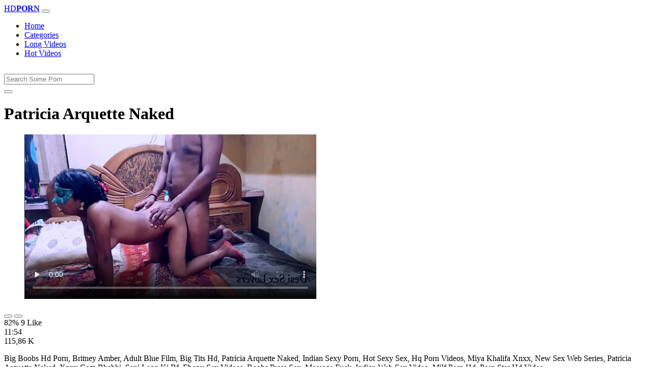

--- FILE ---
content_type: text/html; charset=UTF-8
request_url: https://www.xvedo.net/porn/patricia-arquette-naked/
body_size: 6165
content:
<!DOCTYPE html>
<html lang="En">
  <head>
    <meta http-equiv="Content-Type" content="text/html; charset=UTF-8" />
    <title>Patricia Arquette Naked - </title>
	<meta name="description" content="Big Boobs Hd Porn, Britney Amber, Adult Blue Film, Big Tits Hd, Patricia Arquette Naked, Indian Sexy Porn, Hot Sexy Sex, Hq Porn Videos, Miya Khalifa Xnxx,.">
    <meta name="viewport" content="width=device-width, initial-scale=1, shrink-to-fit=no">

    <meta name="RATING" content="RTA-5042-1996-1400-1577-RTA" />
	<meta name="robots" content="index, follow, max-image-preview:large, max-snippet:-1, max-video-preview:-1" />
	<link rel="apple-touch-icon" sizes="180x180" href="https://www.xvedo.net/media/favicon/apple-icon-180x180.png">
	<link rel="icon" type="image/png" sizes="192x192"  href="https://www.xvedo.net/media/favicon/android-icon-192x192.png">
	<link rel="shortcut icon" href="https://www.xvedo.net/media/favicon/favicon.ico">
	<link title="" rel="search" type="application/opensearchdescription+xml" href="https://www.xvedo.net/opensearch.xml" />
	<link rel="alternate" type="application/rss+xml" title=" rss feed" href="https://www.xvedo.net/rss.xml" />	<link rel="canonical" href="https://www.xvedo.net/porn/patricia-arquette-naked/" />


	<!-- social links -->
    <meta property="og:title" content="Patricia Arquette Naked - " />
    <meta property="og:url" content="https://www.xvedo.net/porn/patricia-arquette-naked/" />
    <meta property="og:video:url" content="https://www.xvedo.net/videos/2276/patricia-arquette-naked.mp4?quality=360" />
	<meta property="og:description" content="Big Boobs Hd Porn, Britney Amber, Adult Blue Film, Big Tits Hd, Patricia Arquette Naked, Indian Sexy Porn, Hot Sexy Sex, Hq Porn Videos, Miya Khalifa Xnxx,." />
    <meta property="video:duration" content="714" />
    <meta property="og:image" content="https://www.xvedo.net/media/big/2276/patricia-arquette-naked.webp" />
    <meta property="og:type" content="video.other" />
    <meta property="og:video:type" content="video/mp4" />
    <meta property="og:video:width" content="320" />
    <meta property="og:video:height" content="180" />
	<meta property="article:modified_time" content="2025-10-04T15:03:07+03:00" />
    <link rel="image_src" href="https://www.xvedo.net/media/big/2276/patricia-arquette-naked.webp" />
    <link rel="video_src" href="https://www.xvedo.net/videos/2276/patricia-arquette-naked.mp4?quality=360" />
    <meta name="video_width" content="320" />
    <meta name="video_height" content="180" />
    <meta name="video_type" content="video/mp4" />
	<meta property="twitter:description" content="Big Boobs Hd Porn, Britney Amber, Adult Blue Film, Big Tits Hd, Patricia Arquette Naked, Indian Sexy Porn, Hot Sexy Sex, Hq Porn Videos, Miya Khalifa Xnxx,."/>

    <!-- Bootstrap core CSS -->
	<link rel="stylesheet" href="https://www.xvedo.net/system/theme/Default/css/bootstrap.min.css">
    <!-- Custom styles for this template -->
    <link href="https://www.xvedo.net/system/theme/Default/css/style.css" rel="stylesheet">
    <link href="https://www.xvedo.net/system/theme/Default/css/bootstrap-icons.css" rel="stylesheet">

	<style>
	footer div{color:#fff}	</style>


  </head>
  <body>
    <!-- Navigation -->
    <nav class="navbar navbar-expand-lg navbar-dark bg-dark fixed-top">
      <div class="container">
        <a class="navbar-brand header-logo" href="https://www.xvedo.net/" title="XXX Free HD Videos Redtube xHamster 3GP Bokep"><span>HD</span><b>PORN</b></a>
        <button class="navbar-toggler" type="button" data-toggle="collapse" data-target="#respNav" aria-controls="respNav" aria-expanded="false" aria-label="Toggle navigation">
          <span class="navbar-toggler-icon"></span>
        </button>
        <div class="collapse navbar-collapse" id="respNav">

          <ul class="navbar-nav ml-auto">
            <li class="nav-item home"><a class="nav-link" href="https://www.xvedo.net/" title="Home">Home</a></li>
               <li class="nav-item cats"><a class="nav-link asp" href="https://www.xvedo.net/categories/" title="Categories">
 Categories</a></li>
            <li class="nav-item long"><a class="nav-link" href="https://www.xvedo.net/longest-porn-sex/" title="Long Videos">Long Videos</a></li>
            <li class="nav-item fire"><a class="nav-link" href="https://www.xvedo.net/hottest-porn-sex/" title="Hot Videos">Hot Videos</a></li>
			          </ul>
        </div>
      </div>
   </nav>
    <!-- Page Content -->
    <div class="container">
		<div class="row">
			<div class="col-sm-12 col-md-12" style="padding-top:15px;">
				<form class="navbar-form" role="search" id="searchForm2"  method="get" action="https://www.xvedo.net/search.php" name="get_porn">
				<div class="input-group">
					<input type="text" name="query" id="query" class="form-control" placeholder="Search Some Porn">
					<div class="input-group-btn">
						<button class="btn btn-warning search-button" type="submit" name="search-button" title="search"><i class="bi bi-search"></i></button>
					</div>
				</div>
				</form>
			</div>
		</div>

<script type="application/ld+json">{
    "@context": "https://schema.org",
    "@type": "VideoObject",
    "name": "Patricia Arquette Naked -",
    "description": "Big Boobs Hd Porn, Britney Amber, Adult Blue Film, Big Tits Hd, Patricia Arquette Naked, Indian Sexy Porn, Hot Sexy Sex, Hq Porn Videos, Miya Khalifa Xnxx,.",
    "thumbnailUrl": "https://www.xvedo.net/media/big/2276/naked-girls-kissing-naked-girls.webp",
    "uploadDate": "2021-03-15T16:19:26+00:00",
    "duration": "PT11M54S",
    "contentUrl": "https://www.xvedo.net/videos/2276/patricia-arquette-naked.mp4",
    "embedUrl": "https://www.xvedo.net/videos/2276/patricia-arquette-naked.mp4",
    "genre": [
        "Redtube",
        "Blowjob",
        "Femdom",
        "Hindi"
    ],
    "isFamilyFriendly": false,
    "contentRating": "adult",
    "requiresSubscription": false,
    "publisher": {
        "@type": "Organization",
        "name": "XXXFreeHDVideosRedtubexHamster3GPBokep",
        "logo": {
            "@type": "ImageObject",
            "url": "https://www.xvedo.net/logo.png"
        }
    },
    "width": 1280,
    "height": 720,
    "playerType": "HTML5",
    "interactionStatistic": [
        {
            "@type": "InteractionCounter",
            "interactionType": {
                "@type": "WatchAction"
            },
            "userInteractionCount": "115859"
        },
        {
            "@type": "InteractionCounter",
            "interactionType": {
                "@type": "LikeAction"
            },
            "userInteractionCount": "9"
        },
        {
            "@type": "InteractionCounter",
            "interactionType": {
                "@type": "DislikeAction"
            },
            "userInteractionCount": "2"
        }
    ]
}</script>


		<div class="row h">
			<h1>Patricia Arquette Naked </h1>
		</div>



	<section class="video-player">
        <div class="row">
            <div class="col-12">
                <figure class="video-container">
                    <video controls preload="none" poster="https://www.xvedo.net/media/big/2276/naked-girls-kissing-naked-girls.webp" id="player">
                        <source type="video/mp4" src="https://www.xvedo.net/videos/2276/patricia-arquette-naked.mp4" />
                    </video>
                </figure>
<div class="video-bottom-content">
    <div class="video-likes" id="ajaxRating">
        <div class="btn-group" role="group">
            <button class="ajax_rating btn btn-success" data-vote-type="1" type="button" aria-label="Vote up">
                <i class="bi bi-hand-thumbs-up"></i>
            </button>
            <button class="ajax_rating btn btn-danger" data-vote-type="2" type="button" aria-label="Vote down">
                <i class="bi bi-hand-thumbs-down"></i>
            </button>
        </div>
        <span>82% 9 Like</span>
    </div>
    <div class="video-timer">
        <div class="timer"><i class="bi bi-clock"></i> <span>11:54</span></div>
        <div class="view"><i class="bi bi-eye"></i> <span>115,86 K</span></div>
    </div>
</div>
                <div class="video-description">
                                        <p>Big Boobs Hd Porn, Britney Amber, Adult Blue Film, Big Tits Hd, Patricia Arquette Naked, Indian Sexy Porn, Hot Sexy Sex, Hq Porn Videos, Miya Khalifa Xnxx, New Sex Web Series, Patricia Arquette Naked, Xnxx Com Bhabhi, Sani Leon Ki Bf, Ebony Sex Videos, Boobs Press Sex, Massage Fuck, Indian Web Sex Video, Milf Porn Hd, Porn Star Hd Video</p>

<a href="https://www.xvedo.net/model/devi/" title="Devi Porn Videos">#Devi</a>, <a href="https://www.xvedo.net/model/abhi/" title="Abhi Porn Videos">#Abhi</a> <a href="https://www.xvedo.net/porn/saloni-xxx/" title="saloni xxx">#saloni xxx</a>, <a href="https://www.xvedo.net/porn/nxnn-sex-com/" title="nxnn sex com">#nxnn sex com</a>, <a href="https://www.xvedo.net/porn/sex-anuty-video/" title="sex anuty video">#sex anuty video</a>, <a href="https://www.xvedo.net/porn/piche-se-chudai/" title="piche se chudai">#piche se chudai</a>, <a href="https://www.xvedo.net/porn/wood-movies-com/" title="wood movies com">#wood movies com</a>, <a href="https://www.xvedo.net/porn/tejaswi-prakash-xxx/" title="tejaswi prakash xxx">#tejaswi prakash xxx</a>, <a href="https://www.xvedo.net/porn/marathe-sex/" title="marathe sex">#marathe sex</a>

                </div>
            </div>
        </div>
    </section>





	<div class="row h">
		<h2>Related Patricia Arquette Naked Xxx, Porn Videos</h2>
	</div>
      <div class="row">

        <div class="col-lg-4 col-sm-6 portfolio-item">
          <div class="card">
            <a href="https://www.xvedo.net/video/3192/naked-girls-kissing-naked-boys/" title="naked girls kissing naked boys"><img class="img-fluid" srcset="https://www.xvedo.net/media/3192/naked-girls-kissing-naked-boys.webp 382w, https://www.xvedo.net/media/big/3192/naked-girls-kissing-naked-boys.webp 573w" src="https://www.xvedo.net/media/3192/naked-girls-kissing-naked-boys.webp" title="naked girls kissing naked boys" alt="naked girls kissing naked boys" width="400" height="225"></a>
            <div class="card-body">
                <div class="views col-sm-5"><i class="bi bi-eye"></i> 49,67 K</div>
                <div class="time col-sm-5"><i class="bi bi-clock"></i> 39:17</div>
                <div class="text_on_img col-sm-12"><h3 class="title"><a href="https://www.xvedo.net/video/3192/naked-girls-kissing-naked-boys/" title="naked girls kissing naked boys">naked girls kissing naked boys</a></h3></div>
            </div>
          </div>
        </div>



        <div class="col-lg-4 col-sm-6 portfolio-item">
          <div class="card">
            <a href="https://www.xvedo.net/video/11/naked-middle-age-women/" title="naked middle age women"><img class="img-fluid" srcset="https://www.xvedo.net/media/11/naked-middle-age-women.webp 382w, https://www.xvedo.net/media/big/11/naked-middle-age-women.webp 573w" src="https://www.xvedo.net/media/11/naked-middle-age-women.webp" title="naked middle age women" alt="naked middle age women" width="400" height="225"></a>
            <div class="card-body">
                <div class="views col-sm-5"><i class="bi bi-eye"></i> 64,69 K</div>
                <div class="time col-sm-5"><i class="bi bi-clock"></i> 32:31</div>
                <div class="text_on_img col-sm-12"><h3 class="title"><a href="https://www.xvedo.net/video/11/naked-middle-age-women/" title="naked middle age women">naked middle age women</a></h3></div>
            </div>
          </div>
        </div>



        <div class="col-lg-4 col-sm-6 portfolio-item">
          <div class="card">
            <a href="https://www.xvedo.net/video/111/naked-women-sucking-cock/" title="naked women sucking cock"><img class="img-fluid" srcset="https://www.xvedo.net/media/111/naked-women-sucking-cock.webp 382w, https://www.xvedo.net/media/big/111/naked-women-sucking-cock.webp 573w" src="https://www.xvedo.net/media/111/naked-women-sucking-cock.webp" title="naked women sucking cock" alt="naked women sucking cock" width="400" height="225"></a>
            <div class="card-body">
                <div class="views col-sm-5"><i class="bi bi-eye"></i> 53,75 K</div>
                <div class="time col-sm-5"><i class="bi bi-clock"></i> 25:19</div>
                <div class="text_on_img col-sm-12"><h3 class="title"><a href="https://www.xvedo.net/video/111/naked-women-sucking-cock/" title="naked women sucking cock">naked women sucking cock</a></h3></div>
            </div>
          </div>
        </div>



        <div class="col-lg-4 col-sm-6 portfolio-item">
          <div class="card">
            <a href="https://www.xvedo.net/video/246/deborah-ann-gaetano-naked/" title="deborah ann gaetano naked"><img class="img-fluid" srcset="https://www.xvedo.net/media/246/deborah-ann-gaetano-naked.webp 382w, https://www.xvedo.net/media/big/246/deborah-ann-gaetano-naked.webp 573w" src="https://www.xvedo.net/media/246/deborah-ann-gaetano-naked.webp" title="deborah ann gaetano naked" alt="deborah ann gaetano naked" width="400" height="225"></a>
            <div class="card-body">
                <div class="views col-sm-5"><i class="bi bi-eye"></i> 55,37 K</div>
                <div class="time col-sm-5"><i class="bi bi-clock"></i> 8:48</div>
                <div class="text_on_img col-sm-12"><h3 class="title"><a href="https://www.xvedo.net/video/246/deborah-ann-gaetano-naked/" title="deborah ann gaetano naked">deborah ann gaetano naked</a></h3></div>
            </div>
          </div>
        </div>



        <div class="col-lg-4 col-sm-6 portfolio-item">
          <div class="card">
            <a href="https://www.xvedo.net/video/299/love-and-hip-hop-atlanta-naked/" title="love and hip hop atlanta naked"><img class="img-fluid" srcset="https://www.xvedo.net/media/299/love-and-hip-hop-atlanta-naked.webp 382w, https://www.xvedo.net/media/big/299/love-and-hip-hop-atlanta-naked.webp 573w" src="https://www.xvedo.net/media/299/love-and-hip-hop-atlanta-naked.webp" title="love and hip hop atlanta naked" alt="love and hip hop atlanta naked" width="400" height="225"></a>
            <div class="card-body">
                <div class="views col-sm-5"><i class="bi bi-eye"></i> 55,54 K</div>
                <div class="time col-sm-5"><i class="bi bi-clock"></i> 13:09</div>
                <div class="text_on_img col-sm-12"><h3 class="title"><a href="https://www.xvedo.net/video/299/love-and-hip-hop-atlanta-naked/" title="love and hip hop atlanta naked">love and hip hop atlanta naked</a></h3></div>
            </div>
          </div>
        </div>



        <div class="col-lg-4 col-sm-6 portfolio-item">
          <div class="card">
            <a href="https://www.xvedo.net/video/391/naked-ladies-in-the-shower/" title="naked ladies in the shower"><img class="img-fluid" srcset="https://www.xvedo.net/media/391/naked-ladies-in-the-shower.webp 382w, https://www.xvedo.net/media/big/391/naked-ladies-in-the-shower.webp 573w" src="https://www.xvedo.net/media/391/naked-ladies-in-the-shower.webp" title="naked ladies in the shower" alt="naked ladies in the shower" width="400" height="225"></a>
            <div class="card-body">
                <div class="views col-sm-5"><i class="bi bi-eye"></i> 53,85 K</div>
                <div class="time col-sm-5"><i class="bi bi-clock"></i> 11:43</div>
                <div class="text_on_img col-sm-12"><h3 class="title"><a href="https://www.xvedo.net/video/391/naked-ladies-in-the-shower/" title="naked ladies in the shower">naked ladies in the shower</a></h3></div>
            </div>
          </div>
        </div>



        <div class="col-lg-4 col-sm-6 portfolio-item">
          <div class="card">
            <a href="https://www.xvedo.net/video/484/naked-college-girls-having-sex/" title="naked college girls having sex"><img class="img-fluid" srcset="https://www.xvedo.net/media/484/naked-college-girls-having-sex.webp 382w, https://www.xvedo.net/media/big/484/naked-college-girls-having-sex.webp 573w" src="https://www.xvedo.net/media/484/naked-college-girls-having-sex.webp" title="naked college girls having sex" alt="naked college girls having sex" width="400" height="225"></a>
            <div class="card-body">
                <div class="views col-sm-5"><i class="bi bi-eye"></i> 54,64 K</div>
                <div class="time col-sm-5"><i class="bi bi-clock"></i> 30:34</div>
                <div class="text_on_img col-sm-12"><h3 class="title"><a href="https://www.xvedo.net/video/484/naked-college-girls-having-sex/" title="naked college girls having sex">naked college girls having sex</a></h3></div>
            </div>
          </div>
        </div>



        <div class="col-lg-4 col-sm-6 portfolio-item">
          <div class="card">
            <a href="https://www.xvedo.net/video/536/hot-sexy-naked-girls-videos/" title="hot sexy naked girls videos"><img class="img-fluid" srcset="https://www.xvedo.net/media/536/hot-sexy-naked-girls-videos.webp 382w, https://www.xvedo.net/media/big/536/hot-sexy-naked-girls-videos.webp 573w" src="https://www.xvedo.net/media/536/hot-sexy-naked-girls-videos.webp" title="hot sexy naked girls videos" alt="hot sexy naked girls videos" width="400" height="225"></a>
            <div class="card-body">
                <div class="views col-sm-5"><i class="bi bi-eye"></i> 50,67 K</div>
                <div class="time col-sm-5"><i class="bi bi-clock"></i> 12:17</div>
                <div class="text_on_img col-sm-12"><h3 class="title"><a href="https://www.xvedo.net/video/536/hot-sexy-naked-girls-videos/" title="hot sexy naked girls videos">hot sexy naked girls videos</a></h3></div>
            </div>
          </div>
        </div>



        <div class="col-lg-4 col-sm-6 portfolio-item">
          <div class="card">
            <a href="https://www.xvedo.net/video/621/american-pie-naked-mile-sex-scene/" title="american pie naked mile sex scene"><img class="img-fluid" srcset="https://www.xvedo.net/media/621/american-pie-naked-mile-sex-scene.webp 382w, https://www.xvedo.net/media/big/621/american-pie-naked-mile-sex-scene.webp 573w" src="https://www.xvedo.net/media/621/american-pie-naked-mile-sex-scene.webp" title="american pie naked mile sex scene" alt="american pie naked mile sex scene" width="400" height="225"></a>
            <div class="card-body">
                <div class="views col-sm-5"><i class="bi bi-eye"></i> 50,92 K</div>
                <div class="time col-sm-5"><i class="bi bi-clock"></i> 12:11</div>
                <div class="text_on_img col-sm-12"><h3 class="title"><a href="https://www.xvedo.net/video/621/american-pie-naked-mile-sex-scene/" title="american pie naked mile sex scene">american pie naked mile sex scene</a></h3></div>
            </div>
          </div>
        </div>



        <div class="col-lg-4 col-sm-6 portfolio-item">
          <div class="card">
            <a href="https://www.xvedo.net/video/706/girls-naked-on-omegle/" title="girls naked on omegle"><img class="img-fluid" srcset="https://www.xvedo.net/media/706/girls-naked-on-omegle.webp 382w, https://www.xvedo.net/media/big/706/girls-naked-on-omegle.webp 573w" src="https://www.xvedo.net/media/706/girls-naked-on-omegle.webp" title="girls naked on omegle" alt="girls naked on omegle" width="400" height="225"></a>
            <div class="card-body">
                <div class="views col-sm-5"><i class="bi bi-eye"></i> 52,26 K</div>
                <div class="time col-sm-5"><i class="bi bi-clock"></i> 12:43</div>
                <div class="text_on_img col-sm-12"><h3 class="title"><a href="https://www.xvedo.net/video/706/girls-naked-on-omegle/" title="girls naked on omegle">girls naked on omegle</a></h3></div>
            </div>
          </div>
        </div>



        <div class="col-lg-4 col-sm-6 portfolio-item">
          <div class="card">
            <a href="https://www.xvedo.net/video/757/sheree-j-wilson-naked/" title="sheree j wilson naked"><img class="img-fluid" srcset="https://www.xvedo.net/media/757/sheree-j-wilson-naked.webp 382w, https://www.xvedo.net/media/big/757/sheree-j-wilson-naked.webp 573w" src="https://www.xvedo.net/media/757/sheree-j-wilson-naked.webp" title="sheree j wilson naked" alt="sheree j wilson naked" width="400" height="225"></a>
            <div class="card-body">
                <div class="views col-sm-5"><i class="bi bi-eye"></i> 50,91 K</div>
                <div class="time col-sm-5"><i class="bi bi-clock"></i> 12:06</div>
                <div class="text_on_img col-sm-12"><h3 class="title"><a href="https://www.xvedo.net/video/757/sheree-j-wilson-naked/" title="sheree j wilson naked">sheree j wilson naked</a></h3></div>
            </div>
          </div>
        </div>



        <div class="col-lg-4 col-sm-6 portfolio-item">
          <div class="card">
            <a href="https://www.xvedo.net/video/780/son-sees-mom-naked/" title="son sees mom naked"><img class="img-fluid" srcset="https://www.xvedo.net/media/780/son-sees-mom-naked.webp 382w, https://www.xvedo.net/media/big/780/son-sees-mom-naked.webp 573w" src="https://www.xvedo.net/media/780/son-sees-mom-naked.webp" title="son sees mom naked" alt="son sees mom naked" width="400" height="225"></a>
            <div class="card-body">
                <div class="views col-sm-5"><i class="bi bi-eye"></i> 51,20 K</div>
                <div class="time col-sm-5"><i class="bi bi-clock"></i> 13:11</div>
                <div class="text_on_img col-sm-12"><h3 class="title"><a href="https://www.xvedo.net/video/780/son-sees-mom-naked/" title="son sees mom naked">son sees mom naked</a></h3></div>
            </div>
          </div>
        </div>



        <div class="col-lg-4 col-sm-6 portfolio-item">
          <div class="card">
            <a href="https://www.xvedo.net/video/782/isla-fisher-naked-wedding-crashers/" title="isla fisher naked wedding crashers"><img class="img-fluid" srcset="https://www.xvedo.net/media/782/isla-fisher-naked-wedding-crashers.webp 382w, https://www.xvedo.net/media/big/782/isla-fisher-naked-wedding-crashers.webp 573w" src="https://www.xvedo.net/media/782/isla-fisher-naked-wedding-crashers.webp" title="isla fisher naked wedding crashers" alt="isla fisher naked wedding crashers" width="400" height="225"></a>
            <div class="card-body">
                <div class="views col-sm-5"><i class="bi bi-eye"></i> 54,92 K</div>
                <div class="time col-sm-5"><i class="bi bi-clock"></i> 10:35</div>
                <div class="text_on_img col-sm-12"><h3 class="title"><a href="https://www.xvedo.net/video/782/isla-fisher-naked-wedding-crashers/" title="isla fisher naked wedding crashers">isla fisher naked wedding crashers</a></h3></div>
            </div>
          </div>
        </div>



        <div class="col-lg-4 col-sm-6 portfolio-item">
          <div class="card">
            <a href="https://www.xvedo.net/video/800/naked-photos-of-vidya-balan/" title="naked photos of vidya balan"><img class="img-fluid" srcset="https://www.xvedo.net/media/800/naked-photos-of-vidya-balan.webp 382w, https://www.xvedo.net/media/big/800/naked-photos-of-vidya-balan.webp 573w" src="https://www.xvedo.net/media/800/naked-photos-of-vidya-balan.webp" title="naked photos of vidya balan" alt="naked photos of vidya balan" width="400" height="225"></a>
            <div class="card-body">
                <div class="views col-sm-5"><i class="bi bi-eye"></i> 52,92 K</div>
                <div class="time col-sm-5"><i class="bi bi-clock"></i> 19:29</div>
                <div class="text_on_img col-sm-12"><h3 class="title"><a href="https://www.xvedo.net/video/800/naked-photos-of-vidya-balan/" title="naked photos of vidya balan">naked photos of vidya balan</a></h3></div>
            </div>
          </div>
        </div>



        <div class="col-lg-4 col-sm-6 portfolio-item">
          <div class="card">
            <a href="https://www.xvedo.net/video/896/stripping-naked-in-public/" title="stripping naked in public"><img class="img-fluid" srcset="https://www.xvedo.net/media/896/stripping-naked-in-public.webp 382w, https://www.xvedo.net/media/big/896/stripping-naked-in-public.webp 573w" src="https://www.xvedo.net/media/896/stripping-naked-in-public.webp" title="stripping naked in public" alt="stripping naked in public" width="400" height="225"></a>
            <div class="card-body">
                <div class="views col-sm-5"><i class="bi bi-eye"></i> 50,22 K</div>
                <div class="time col-sm-5"><i class="bi bi-clock"></i> 11:49</div>
                <div class="text_on_img col-sm-12"><h3 class="title"><a href="https://www.xvedo.net/video/896/stripping-naked-in-public/" title="stripping naked in public">stripping naked in public</a></h3></div>
            </div>
          </div>
        </div>



        <div class="col-lg-4 col-sm-6 portfolio-item">
          <div class="card">
            <a href="https://www.xvedo.net/video/919/mom-naked-in-the-shower/" title="mom naked in the shower"><img class="img-fluid" srcset="https://www.xvedo.net/media/919/mom-naked-in-the-shower.webp 382w, https://www.xvedo.net/media/big/919/mom-naked-in-the-shower.webp 573w" src="https://www.xvedo.net/media/919/mom-naked-in-the-shower.webp" title="mom naked in the shower" alt="mom naked in the shower" width="400" height="225"></a>
            <div class="card-body">
                <div class="views col-sm-5"><i class="bi bi-eye"></i> 50,59 K</div>
                <div class="time col-sm-5"><i class="bi bi-clock"></i> 12:25</div>
                <div class="text_on_img col-sm-12"><h3 class="title"><a href="https://www.xvedo.net/video/919/mom-naked-in-the-shower/" title="mom naked in the shower">mom naked in the shower</a></h3></div>
            </div>
          </div>
        </div>



        <div class="col-lg-4 col-sm-6 portfolio-item">
          <div class="card">
            <a href="https://www.xvedo.net/video/941/tied-naked-in-public/" title="tied naked in public"><img class="img-fluid" srcset="https://www.xvedo.net/media/941/tied-naked-in-public.webp 382w, https://www.xvedo.net/media/big/941/tied-naked-in-public.webp 573w" src="https://www.xvedo.net/media/941/tied-naked-in-public.webp" title="tied naked in public" alt="tied naked in public" width="400" height="225"></a>
            <div class="card-body">
                <div class="views col-sm-5"><i class="bi bi-eye"></i> 48,93 K</div>
                <div class="time col-sm-5"><i class="bi bi-clock"></i> 15:14</div>
                <div class="text_on_img col-sm-12"><h3 class="title"><a href="https://www.xvedo.net/video/941/tied-naked-in-public/" title="tied naked in public">tied naked in public</a></h3></div>
            </div>
          </div>
        </div>



        <div class="col-lg-4 col-sm-6 portfolio-item">
          <div class="card">
            <a href="https://www.xvedo.net/video/980/naked-girls-sucking-dick/" title="naked girls sucking dick"><img class="img-fluid" srcset="https://www.xvedo.net/media/980/naked-girls-sucking-dick.webp 382w, https://www.xvedo.net/media/big/980/naked-girls-sucking-dick.webp 573w" src="https://www.xvedo.net/media/980/naked-girls-sucking-dick.webp" title="naked girls sucking dick" alt="naked girls sucking dick" width="400" height="225"></a>
            <div class="card-body">
                <div class="views col-sm-5"><i class="bi bi-eye"></i> 48,74 K</div>
                <div class="time col-sm-5"><i class="bi bi-clock"></i> 8:16</div>
                <div class="text_on_img col-sm-12"><h3 class="title"><a href="https://www.xvedo.net/video/980/naked-girls-sucking-dick/" title="naked girls sucking dick">naked girls sucking dick</a></h3></div>
            </div>
          </div>
        </div>



      </div>
      <!-- /.row -->

		<div class="row h">
			<h2>Search Trends</h2>
		</div>
		<div class="row">
			<div class="col-lg-12 col-sm-12 tagcloud related">
			<a class="btn btn-asp" href="https://www.xvedo.net/porn/xvidio-indian/" title="Xvidio Indian">Xvidio Indian</a> <a class="btn btn-asp" href="https://www.xvedo.net/porn/xnx-come/" title="Xnx Come">Xnx Come</a> <a class="btn btn-asp" href="https://www.xvedo.net/porn/xnxs-sex/" title="Xnxs Sex">Xnxs Sex</a> <a class="btn btn-asp" href="https://www.xvedo.net/porn/chudai-online/" title="Chudai Online">Chudai Online</a> <a class="btn btn-asp" href="https://www.xvedo.net/porn/sex-film-live/" title="Sex Film Live">Sex Film Live</a> <a class="btn btn-asp" href="https://www.xvedo.net/porn/xx-hot-hd/" title="Xx Hot Hd">Xx Hot Hd</a> <a class="btn btn-asp" href="https://www.xvedo.net/porn/xxx-video-do/" title="Xxx Video Do">Xxx Video Do</a> <a class="btn btn-asp" href="https://www.xvedo.net/porn/chudwane-wala-video/" title="Chudwane Wala Video">Chudwane Wala Video</a> <a class="btn btn-asp" href="https://www.xvedo.net/porn/new-hindi-xx/" title="New Hindi Xx">New Hindi Xx</a> <a class="btn btn-asp" href="https://www.xvedo.net/porn/cinema-actress-sex/" title="Cinema Actress Sex">Cinema Actress Sex</a> <a class="btn btn-asp" href="https://www.xvedo.net/porn/phorn-hd-videos/" title="Phorn Hd Videos">Phorn Hd Videos</a> <a class="btn btn-asp" href="https://www.xvedo.net/porn/ghapa-ghap-porn/" title="Ghapa Ghap Porn">Ghapa Ghap Porn</a> <a class="btn btn-asp" href="https://www.xvedo.net/porn/porn-english-film/" title="Porn English Film">Porn English Film</a> 			</div>
		</div>

    </div>
    <!-- /.container -->
    <script>
    document.querySelectorAll('.ajax_rating').forEach(button => {
        button.addEventListener('click', () => {
            const voteType = button.dataset.voteType;
            dovote(2276, voteType);
        });
    });
    </script>
	
	
	<script src="https://www.xvedo.net/system/theme/Default/js/user.min.js"></script>
	<!-- Footer -->
    <footer class="py-5 bg-dark">
      <div class="container">
        <p class="m-0 text-center text-white"><a class="footer-logo" href="https://www.xvedo.net/"><span>HD</span><b>PORN</b></a></p>
        <p class="m-0 text-center text-white" style="padding-bottom:20px;color:#fff;">
			<a href="https://www.fullporn.net/" title="sex videos">sex videos</a><br />
<div style="text-align: center;"><span style="font-size: 1rem;"><b>Video Za Kutombana</b></span></div><div style="text-align: center;">Tafuta video za kutombana kwenye xvedo.net, tovuti ya video za ngono za Kiswahili. Tunatoa mkusanyiko mkubwa wa video za kutombana za kimapenzi, za kisasa, na za kimataifa. Tembelea sasa na upate burudani ya ngono ya hali ya juu.</div><div style="text-align: center;"><br></div><div style="text-align: center;"><b>Kutombana XXX</b></div><div style="text-align: center;">Pata video za kutombana XXX za hali ya juu kwenye xvedo.net. Tunatoa mkusanyiko wa video za ngono za Kiswahili, za kimataifa, na za kisasa. Tembelea sasa na upate burudani ya ngono ya kipekee.</div><div style="text-align: center;"><br></div><div style="text-align: center;"><span style="font-size: 1rem;"><b>Sunny Leone Porn</b></span></div><div><div style="text-align: center;">Experience the ultimate Sunny Leone porn collection at xvedo.net. Our vast library features the hottest Sunny Leone sex videos, showcasing her seductive charm and erotic talents. From sensual solo scenes to intense hardcore action, our Sunny Leone porn videos are sure to satisfy your desires. Browse our collection now and indulge in the best Sunny Leone adult content.</div><div style="text-align: center;"><br></div><div style="text-align: center;"><b>Xvideos Porn</b></div><div style="text-align: center;">Discover the ultimate Xvideos porn experience at xvedo.net. Our vast collection features a diverse range of Xvideos sex videos, including amateur, hardcore, and fetish content. With new videos added daily, our Xvideos porn library is the perfect destination for those seeking high-quality adult entertainment. Browse our collection now and enjoy the hottest Xvideos porn videos, carefully curated for your pleasure.</div></div>		</p>
				
        <p class="m-0 text-center text-white" style="padding-bottom:20px;color:#fff;">
			 <a href="https://www.xvedo.net/page/2257/" title="18 U.s.c 2257">18 U.s.c 2257</a> | <a href="https://www.xvedo.net/page/terms/" title="Terms Of Use">Terms Of Use</a> | <a href="https://www.xvedo.net/page/dmca/" title="Dmca">Dmca</a>
		</p>
		<p class="m-0 text-center text-white">© Copyright 2026 by xvedo.net</p>
      </div>
      <!-- /.container -->
    </footer>
    <!-- Bootstrap core JavaScript -->
    <div class="cookie-banner" id="cookie-banner">
        <p>We use cookies to improve your experience. By continuing, you agree to our use of cookies.</p>
        <button class="accept" onclick="acceptCookies()">Accept</button>
        <button class="reject" onclick="rejectCookies()">Reject</button>
    </div>	
<span style="display:none;"><img src="//whos.amung.us/widget/7wdcrzj1ph5u.png" width="0" height="0"/></span><!-- Yandex.Metrika counter --> <script type="text/javascript" > (function(m,e,t,r,i,k,a){m[i]=m[i]||function(){(m[i].a=m[i].a||[]).push(arguments)}; m[i].l=1*new Date();k=e.createElement(t),a=e.getElementsByTagName(t)[0],k.async=1,k.src=r,a.parentNode.insertBefore(k,a)}) (window, document, "script", "https://cdn.jsdelivr.net/npm/yandex-metrica-watch/tag.js", "ym"); ym(56669806, "init", { clickmap:true, trackLinks:true, accurateTrackBounce:true }); </script> <noscript><div><img src="https://mc.yandex.ru/watch/56669806" style="position:absolute; left:-9999px;" alt="" /></div></noscript> <!-- /Yandex.Metrika counter -->

  <script defer src="https://static.cloudflareinsights.com/beacon.min.js/vcd15cbe7772f49c399c6a5babf22c1241717689176015" integrity="sha512-ZpsOmlRQV6y907TI0dKBHq9Md29nnaEIPlkf84rnaERnq6zvWvPUqr2ft8M1aS28oN72PdrCzSjY4U6VaAw1EQ==" data-cf-beacon='{"version":"2024.11.0","token":"65174325950d4cc0aef447afde94d4d2","r":1,"server_timing":{"name":{"cfCacheStatus":true,"cfEdge":true,"cfExtPri":true,"cfL4":true,"cfOrigin":true,"cfSpeedBrain":true},"location_startswith":null}}' crossorigin="anonymous"></script>
</body>
</html>